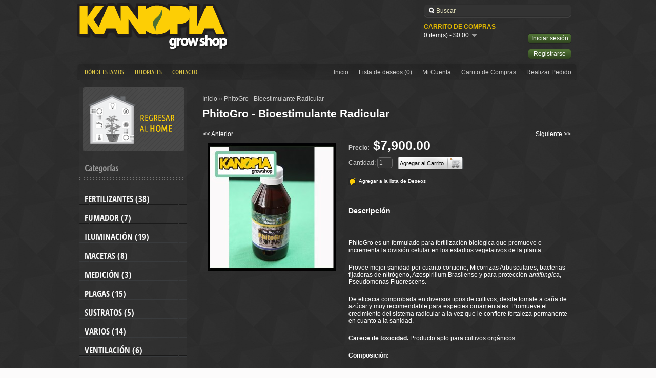

--- FILE ---
content_type: text/html; charset=utf-8
request_url: http://www.kanopia.com.ar/PhitoGro
body_size: 6049
content:
<?xml version="1.0" encoding="UTF-8"?>
<!DOCTYPE html PUBLIC "-//W3C//DTD XHTML 1.0 Strict//EN" "http://www.w3.org/TR/xhtml1/DTD/xhtml1-strict.dtd">
<html xmlns="http://www.w3.org/1999/xhtml" dir="ltr" lang="es" xml:lang="es">
<head>
<meta http-equiv="Content-Type" content="text/html; charset=utf-8" />
<link rel="shortcut icon" href="favicon.ico" >
<title>PhitoGro -  Bioestimulante Radicular </title>
<base href="http://www.kanopia.com.ar/" />


<link href="http://www.kanopia.com.ar/PhitoGro" rel="canonical" />
<link rel="stylesheet" type="text/css" href="catalog/view/theme/kanopia/stylesheet/stylesheet.css" />

<script type="text/javascript" src="catalog/view/javascript/jquery/jquery-1.7.1.min.js"></script>
<script type="text/javascript" src="catalog/view/javascript/jquery/ui/jquery-ui-1.8.16.custom.min.js"></script>
<link rel="stylesheet" type="text/css" href="catalog/view/javascript/jquery/ui/themes/ui-lightness/jquery-ui-1.8.16.custom.css" />
<script type="text/javascript" src="catalog/view/javascript/jquery/ui/external/jquery.c_o_okie.js"></script>
<script type="text/javascript" src="catalog/view/javascript/jquery/colorbox/jquery.colorbox.js"></script>
<link rel="stylesheet" type="text/css" href="catalog/view/javascript/jquery/colorbox/colorbox.css" media="screen" />
<script type="text/javascript" src="catalog/view/javascript/jquery/tabs.js"></script>
<script type="text/javascript" src="catalog/view/javascript/common.js"></script>
<!--[if IE 7]>
<link rel="stylesheet" type="text/css" href="catalog/view/theme/green_electronic/stylesheet/ie7.css" />
<![endif]-->
<!--[if lt IE 7]>
<link rel="stylesheet" type="text/css" href="catalog/view/theme/green_electronic/stylesheet/ie6.css" />
<script type="text/javascript" src="catalog/view/javascript/DD_belatedPNG_0.0.8a-min.js"></script>
<script type="text/javascript">
DD_belatedPNG.fix('#logo img');
</script>
<![endif]-->


<!-- pixelmatrix uniform, para unificar los selects, radiobuttons, etc -->
<link rel="stylesheet" type="text/css" href="catalog/view/pixelmatrix-uniform/css/uniform.default.css"/>
<link rel="stylesheet" type="text/css" href="catalog/view/pixelmatrix-uniform/css/uniform.agent.css"/>
<script src="catalog/view/pixelmatrix-uniform/jquery.uniform.min.js" type="text/javascript"></script>
<script type="text/javascript">
$(function(){
	$("select, input[type=checkbox], input[type=radio], input[type=file]").uniform();
});
</script>
<!-- Google Tag Manager -->
<script>(function(w,d,s,l,i){w[l]=w[l]||[];w[l].push({'gtm.start':
new Date().getTime(),event:'gtm.js'});var f=d.getElementsByTagName(s)[0],
j=d.createElement(s),dl=l!='dataLayer'?'&l='+l:'';j.async=true;j.src=
'https://www.googletagmanager.com/gtm.js?id='+i+dl;f.parentNode.insertBefore(j,f);
})(window,document,'script','dataLayer','GTM-M66MFDC');</script>
<!-- End Google Tag Manager -->
</head>
<body>
<!-- Google Tag Manager (noscript) -->
<noscript><iframe src="https://www.googletagmanager.com/ns.html?id=GTM-M66MFDC"
height="0" width="0" style="display:none;visibility:hidden"></iframe></noscript>
<!-- End Google Tag Manager (noscript) -->

<div id="header">
    <div id="logo"><a href="http://www.kanopia.com.ar/index.php?route=common/home"><img src="http://www.kanopia.com.ar/image/data/global/kanopia_logo.png" title="Kanopia Grow Shop" alt="Kanopia Grow Shop" /></a></div>
        <div id="cart">
  <div class="heading">
    <h4>Carrito de Compras</h4>
    <a><span id="cart-total">0 item(s) - $0.00</span></a></div>
  <div class="content">
        <div class="empty">Tu carrito de compras esta vacío!</div>
      </div>
</div>  <div id="search">
    <div class="button-search"></div>
        <input type="text" name="filter_name" value="Buscar" onclick="this.value = '';"  />
      </div>
  <div id="welcome">
        	<a href="index.php?route=account/login">Iniciar sesi&oacute;n</a> <a href="index.php?route=account/register">Registrarse</a>
      </div>
</div>
<div id="menu">
	<div class="menu" id="navBar1">
		<ul>
			<!--<li><a href="quienes-somos">Quienes somos</a></li>-->
			<li><a href="ubicacion">D&oacute;nde estamos</a></li>
			<li><a href="tutoriales">Tutoriales</a></li>
			<!--<li><a href="preguntas-frecuentes">FAQS</a></li>-->
			<li><a href="index.php?route=information/contact">Contacto</a></li>
		</ul>
	</div>
	<div class="menu" id="navBar2">
		<ul>
			<li><a href="http://www.kanopia.com.ar/index.php?route=common/home">Inicio</a></li>
			<li><a href="http://www.kanopia.com.ar/index.php?route=account/wishlist" id="wishlist-total">Lista de deseos (0)</a></li>
			<li><a href="http://www.kanopia.com.ar/index.php?route=account/account">Mi Cuenta</a></li>
			<li><a href="http://www.kanopia.com.ar/index.php?route=checkout/cart">Carrito de Compras</a></li>
			<li><a href="http://www.kanopia.com.ar/index.php?route=checkout/checkout">Realizar Pedido</a></li>
		</ul>
	</div>
</div>
<div id="container">
<div id="notification"></div>
<div id="mainsite"><div id="column-left">
    <div class="box">
  <div class="box-heading">
	  <p style="text-align:center;"><a href="index.php"><img src="./catalog/view/theme/kanopia/image/regresar_home.png" align="Regresar al Home" /></a></p>
	  <div class="lineas-punteadas"><h3>Categorías</h3></div>	  
  </div>
  
  <div class="box-content">
    <div class="box-category">
      <ul>
                <li>
                    <a href="http://www.kanopia.com.ar/fertilizantes">Fertilizantes (38)</a>
                              <ul>
                        <li>
                            <a href="http://www.kanopia.com.ar/fertilizantes/fertilizantes-ciclo-completo">Ciclo completo (17)</a>
                          </li>
                        <li>
                            <a href="http://www.kanopia.com.ar/fertilizantes/fertilizantes-floracion">Floración (18)</a>
                          </li>
                        <li>
                            <a href="http://www.kanopia.com.ar/fertilizantes/fertilizantes-germinacion-clonacion">Germinación y Clonación (5)</a>
                          </li>
                        <li>
                            <a href="http://www.kanopia.com.ar/fertilizantes/fertilizantes-vegetativo">Vegetativo (18)</a>
                          </li>
                      </ul>
                  </li>
                <li>
                    <a href="http://www.kanopia.com.ar/index.php?route=product/category&amp;path=20">Fumador (7)</a>
                              <ul>
                        <li>
                            <a href="http://www.kanopia.com.ar/index.php?route=product/category&amp;path=20_21">Papeles (5)</a>
                          </li>
                      </ul>
                  </li>
                <li>
                    <a href="http://www.kanopia.com.ar/iluminacion">Iluminación (19)</a>
                              <ul>
                        <li>
                            <a href="http://www.kanopia.com.ar/iluminacion/iluminacion-accesorios">Accesorios (6)</a>
                          </li>
                        <li>
                            <a href="http://www.kanopia.com.ar/iluminacion/iluminacion-balastos">Balastos (3)</a>
                          </li>
                        <li>
                            <a href="http://www.kanopia.com.ar/iluminacion/iluminación-kits">Kit Completo (6)</a>
                          </li>
                        <li>
                            <a href="http://www.kanopia.com.ar/iluminacion/iluminacion-lamparas">Lámparas (6)</a>
                          </li>
                      </ul>
                  </li>
                <li>
                    <a href="http://www.kanopia.com.ar/macetas">Macetas (8)</a>
                            </li>
                <li>
                    <a href="http://www.kanopia.com.ar/medicion">Medición (3)</a>
                              <ul>
                        <li>
                            <a href="http://www.kanopia.com.ar/medicion/medicion-lupas">Lupas y Microscopios (2)</a>
                          </li>
                        <li>
                            <a href="http://www.kanopia.com.ar/medicion/Medición-physales">pH y Sales en agua (0)</a>
                          </li>
                        <li>
                            <a href="http://www.kanopia.com.ar/medicion/Medición-temperaturayhumedad">Temperatura y Humedad (1)</a>
                          </li>
                      </ul>
                  </li>
                <li>
                    <a href="http://www.kanopia.com.ar/plagas">Plagas (15)</a>
                            </li>
                <li>
                    <a href="http://www.kanopia.com.ar/sustratos">Sustratos (5)</a>
                            </li>
                <li>
                    <a href="http://www.kanopia.com.ar/varios">Varios (14)</a>
                            </li>
                <li>
                    <a href="http://www.kanopia.com.ar/ventilacion">Ventilación (6)</a>
                            </li>
              </ul>
    </div>
	
	<div class="lineas-punteadas">
		<h3>Segu&iacute;nos!</h3>
	</div>
	<div class="lineas-punteadas">
		<h3><a href="http://www.facebook.com/KANOPIAGROW" target="_blank"><img src="./catalog/view/theme/kanopia/image/icono_facebook.png" alt="&Iacute;cono Facebook" width=""  align="absmiddle" /> Facebook</a></h3>
	</div>
	
  </div>
</div>
  </div>
 

<div id="content">  <div class="breadcrumb">
        <a href="http://www.kanopia.com.ar/index.php?route=common/home">Inicio</a>
         &raquo; <a href="http://www.kanopia.com.ar/PhitoGro">PhitoGro -  Bioestimulante Radicular </a>
      </div>
  <h1>PhitoGro -  Bioestimulante Radicular </h1>

	<div>
	  <table style="width: 100%; border-collapse: collapse;">
		<tr>
	  		  <td align=left><a href="http://www.kanopia.com.ar/Phito-Fe" ><span>&lt;&lt; Anterior</span></a></td>
      	  		<td align=right><a href="http://www.kanopia.com.ar/Phito-S3" ><span>Siguiente &gt;&gt;</span></a></td>
      		</tr>
	  </table>
	</div>
            
  <div class="product-info">
        <div class="left">
            <div class="image"><a href="http://www.kanopia.com.ar/image/cache/data/FERTILIZANTES/CICLO_COMPLETO/PHITOGRO-500x500.jpg" title="PhitoGro -  Bioestimulante Radicular " class="colorbox" rel="colorbox"><img src="http://www.kanopia.com.ar/image/cache/data/FERTILIZANTES/CICLO_COMPLETO/PHITOGRO-250x250.jpg" title="PhitoGro -  Bioestimulante Radicular " alt="PhitoGro -  Bioestimulante Radicular " id="image" /></a></div>
                </div>
        <div class="ex-right">
      <div class="description">
      
            <div class="price"><span>Precio:</span> 
                $7,900.00                <br />
                              </div>
                  
			 <div  class="cart">
			
        <div>Cantidad:          <input type="text" name="quantity" size="2" value="1" />
          <input type="hidden" name="product_id" size="2" value="14" />
          &nbsp;
          <input type="button" value="Agregar al Carrito" id="button-cart" class="button" />
        </div>
        
        <div class="wishlist"><a onclick="addToWishList('14');">Agregar a la lista de Deseos</a></div>
              </div>
          </div>
  </div>
  <div id="tabs" class="htabs"><a href="#tab-description">Descripción</a>
          </div>
  <div id="tab-description" class="tab-content"><p>
	&nbsp;</p>
<p>
	PhitoGro es un formulado para fertilización biológica que promueve e incrementa la división celular en los estadios vegetativos de la planta.</p>
<p>
	Provee mejor sanidad por cuanto contiene, Micorrizas Arbusculares, bacterias fijadoras de nitrógeno, Azospirillum Brasilense y para protección <em>antifúngic</em>a, Pseudomonas Fluorescens.</p>
<p>
	De eficacia comprobada en diversos tipos de cultivos, desde tomate a caña de azúcar y muy recomendable para especies ornamentales. Promueve el crecimiento del sistema radicular a la vez que le confiere fortaleza permanente en cuanto a la sanidad.</p>
<p>
	<strong>Carece de toxicidad.</strong> Producto apto para cultivos orgánicos.</p>
<p>
	<strong>Composición:&nbsp;</strong></p>
<p>
	Materia Orgánica 24%</p>
<p>
	Ácidos <em>húmicos y fúlvicos</em></p>
<p>
	Micorrizas Arbusculares</p>
<p>
	Azospirillum Brasilense</p>
<p>
	Pseudomonas Fluorescens</p>
<p>
	N P K (2 : 14 : 14) y micronutrientes</p>
<p>
	&nbsp;</p>
<p>
	<strong>Aplicaciones:</strong>&nbsp; Semanales</p>
<p>
	<strong>Dosificación: </strong>5 a 10 cc por litro agua</p>
<p>
	<strong>Forma de Uso:</strong> Riego</p>
<p>
	<strong>Presentación:</strong>&nbsp; Envase de 250 cc</p>
</div>
      
    
  
    <h4 class="tit-rel">Productos relacionados (7)</h4>
  <div id="tab-related" class="tab-content">
    <div class="box-product">
            <div>
                <div class="image"><a href="http://www.kanopia.com.ar/Fertilizante-pescado"><img src="http://www.kanopia.com.ar/image/cache/data/FERTILIZANTES/CICLO_COMPLETO/HARINA_DE_PESCADO-80x80.jpg" alt="FERTILIZANTE CONCETRADO DE PESCADO" /></a></div>
                <div class="name"><a href="http://www.kanopia.com.ar/Fertilizante-pescado">FERTILIZANTE CONCETRADO DE PESCADO</a></div>
                <div class="price">
                    $9,000.00                  </div>
                        
			<a style="display:none" onclick="addToCart('10');" class="button">Agregar al Carrito</a>
			</div>
            <div>
                <div class="image"><a href="http://www.kanopia.com.ar/PhitoFos"><img src="http://www.kanopia.com.ar/image/cache/data/FERTILIZANTES/FLORACION/PHITO_FOS-80x80.jpg" alt="PhitoFos" /></a></div>
                <div class="name"><a href="http://www.kanopia.com.ar/PhitoFos">PhitoFos</a></div>
                <div class="price">
                    $4,000.00                  </div>
                        
			<a style="display:none" onclick="addToCart('25');" class="button">Agregar al Carrito</a>
			</div>
            <div>
                <div class="image"><a href="http://www.kanopia.com.ar/index.php?route=product/product&amp;product_id=37"><img src="http://www.kanopia.com.ar/image/cache/data/FERTILIZANTES/GERMINACION_CLONACION/HORMONA_FERTIFOX-80x80.jpg" alt="Hormona Liquida Fertifox" /></a></div>
                <div class="name"><a href="http://www.kanopia.com.ar/index.php?route=product/product&amp;product_id=37">Hormona Liquida Fertifox</a></div>
                <div class="price">
                    $8,000.00                  </div>
                        
			<a  onclick="addToCart('37');" class="button">Agregar al Carrito</a>
			</div>
            <div>
                <div class="image"><a href="http://www.kanopia.com.ar/index.php?route=product/product&amp;product_id=144"><img src="http://www.kanopia.com.ar/image/cache/data/glomu-80x80.jpg" alt="GlomuPhit micorrizas vesiculo arbusculares" /></a></div>
                <div class="name"><a href="http://www.kanopia.com.ar/index.php?route=product/product&amp;product_id=144">GlomuPhit micorrizas vesiculo arbusculares</a></div>
                <div class="price">
                    $8,000.00                  </div>
                        
			<a  onclick="addToCart('144');" class="button">Agregar al Carrito</a>
			</div>
            <div>
                <div class="image"><a href="http://www.kanopia.com.ar/index.php?route=product/product&amp;product_id=146"><img src="http://www.kanopia.com.ar/image/cache/data/tricho1-80x80.jpg" alt="TRICHOPHIT Bioprotector Antifungico" /></a></div>
                <div class="name"><a href="http://www.kanopia.com.ar/index.php?route=product/product&amp;product_id=146">TRICHOPHIT Bioprotector Antifungico</a></div>
                <div class="price">
                    $8,000.00                  </div>
                        
			<a style="display:none" onclick="addToCart('146');" class="button">Agregar al Carrito</a>
			</div>
            <div>
                <div class="image"><a href="http://www.kanopia.com.ar/index.php?route=product/product&amp;product_id=147"><img src="http://www.kanopia.com.ar/image/cache/data/tricho-80x80.jpg" alt="MIXOPHIT Formador de micorrizas y protector antifúngico" /></a></div>
                <div class="name"><a href="http://www.kanopia.com.ar/index.php?route=product/product&amp;product_id=147">MIXOPHIT Formador de micorrizas y protector antifúngico</a></div>
                <div class="price">
                    $8,000.00                  </div>
                        
			<a style="display:none" onclick="addToCart('147');" class="button">Agregar al Carrito</a>
			</div>
            <div>
                <div class="image"><a href="http://www.kanopia.com.ar/index.php?route=product/product&amp;product_id=186"><img src="http://www.kanopia.com.ar/image/cache/data/IMG_7804-80x80.JPG" alt="Sustrato Growers LIGHT SOIL 20lts" /></a></div>
                <div class="name"><a href="http://www.kanopia.com.ar/index.php?route=product/product&amp;product_id=186">Sustrato Growers LIGHT SOIL 20lts</a></div>
                <div class="price">
                    $13,000.00                  </div>
                        
			<a  onclick="addToCart('186');" class="button">Agregar al Carrito</a>
			</div>
          </div>
  </div>
    </div>
<script type="text/javascript"><!--
$('.colorbox').colorbox({
	overlayClose: true,
	opacity: 0.5
});
//--></script> 
<script type="text/javascript"><!--
$('#button-cart').bind('click', function() {
	$.ajax({
		url: 'index.php?route=checkout/cart/add',
		type: 'post',
		data: $('.product-info input[type=\'text\'], .product-info input[type=\'hidden\'], .product-info input[type=\'radio\']:checked, .product-info input[type=\'checkbox\']:checked, .product-info select, .product-info textarea'),
		dataType: 'json',
		success: function(json) {
			$('.success, .warning, .attention, information, .error').remove();
			
			if (json['error']) {
				if (json['error']['option']) {
					for (i in json['error']['option']) {
						$('#option-' + i).after('<span class="error">' + json['error']['option'][i] + '</span>');
					}
				}
			} 
			
			if (json['success']) {
				$('#notification').html('<div class="success" style="display: none;">' + json['success'] + '<img src="catalog/view/theme/default/image/close.png" alt="" class="close" /></div>');
					
				$('.success').fadeIn('slow');
					
				$('#cart-total').html(json['total']);
				
				$('html, body').animate({ scrollTop: 0 }, 'slow'); 
			}	
		}
	});
});
//--></script>
<script type="text/javascript"><!--
$('#review .pagination a').live('click', function() {
	$('#review').fadeOut('slow');
		
	$('#review').load(this.href);
	
	$('#review').fadeIn('slow');
	
	return false;
});			

$('#review').load('index.php?route=product/product/review&product_id=14');

$('#button-review').bind('click', function() {
	$.ajax({
		url: 'index.php?route=product/product/write&product_id=14',
		type: 'post',
		dataType: 'json',
		data: 'name=' + encodeURIComponent($('input[name=\'name\']').val()) + '&text=' + encodeURIComponent($('textarea[name=\'text\']').val()) + '&rating=' + encodeURIComponent($('input[name=\'rating\']:checked').val() ? $('input[name=\'rating\']:checked').val() : '') + '&captcha=' + encodeURIComponent($('input[name=\'captcha\']').val()),
		beforeSend: function() {
			$('.success, .warning').remove();
			$('#button-review').attr('disabled', true);
			$('#review-title').after('<div class="attention"><img src="catalog/view/theme/default/image/loading.gif" alt="" /> Por favor espera!</div>');
		},
		complete: function() {
			$('#button-review').attr('disabled', false);
			$('.attention').remove();
		},
		success: function(data) {
			if (data['error']) {
				$('#review-title').after('<div class="warning">' + data['error'] + '</div>');
			}
			
			if (data['success']) {
				$('#review-title').after('<div class="success">' + data['success'] + '</div>');
								
				$('input[name=\'name\']').val('');
				$('textarea[name=\'text\']').val('');
				$('input[name=\'rating\']:checked').attr('checked', '');
				$('input[name=\'captcha\']').val('');
			}
		}
	});
});
//--></script> 
<script type="text/javascript"><!--
//$('#tabs a').tabs();
//--></script> 
<script type="text/javascript" src="catalog/view/javascript/jquery/ui/jquery-ui-timepicker-addon.js"></script> 
<script type="text/javascript"><!--
if ($.browser.msie && $.browser.version == 6) {
	$('.date, .datetime, .time').bgIframe();
}

$('.date').datepicker({dateFormat: 'dd-mm-yy'});
$('.datetime').datetimepicker({
	dateFormat: 'dd-mm-yy',
	timeFormat: 'h:m'
});
$('.time').timepicker({timeFormat: 'h:m'});
//--></script> 
</div></div>
<div id="footer">
	<div class="footer">
	
	  <div class="column">
		<h3><span>D&oacute;nde estamos</span></h3>
		<p>SUCURSAL LANUS: Av. H. YRIGOYEN 5191.<br />
SUCURSAL LOMAS: Av. H. YRIGOYEN 9710.<br />
		Email: <a href="mailto:ventas@kanopia.com.ar">ventas@kanopia.com.ar</a>.<br />
		Cel.: (011) 15-2286-7668.</p>
		
		</div>
	  <div class="column">
		<h3><span>Información</span></h3>
		<ul>
		  		  <li><a href="http://www.kanopia.com.ar/index.php?route=information/information&amp;information_id=4">Nosotros</a></li>
		  		  <li><a href="http://www.kanopia.com.ar/index.php?route=information/information&amp;information_id=11">Enlaces</a></li>
		  		  <li><a href="http://www.kanopia.com.ar/index.php?route=information/information&amp;information_id=6">Entregas</a></li>
		  		  <li><a href="http://www.kanopia.com.ar/terminos-y-condiciones">Términos y Condiciones</a></li>
		  		</ul>
	  </div>
	  <div class="column">
		<h3><span>Mi cuenta</span></h3>
		<ul>
		  <li><a href="http://www.kanopia.com.ar/index.php?route=account/account">Mi cuenta</a></li>
		  <li><a href="http://www.kanopia.com.ar/index.php?route=account/order">Historial de pedidos</a></li>
		  <li><a href="http://www.kanopia.com.ar/index.php?route=account/wishlist">Lista de deseos</a></li>
		</ul>
	  </div>
	  
	  <div class="clearfix"></div>
	</div>
</div>

<!-- Whatsapp Script -->
<script type="text/javascript" src="https://somos.digital/floating-whatsapp/floating-whatsapp.min.js"></script>
<script type="text/javascript">
	$(function () {
		$('body').append('<div id="whatsapp-button"></div>')
		$('#whatsapp-button').floatingWhatsApp({
			phone: '+5491122867668', // cambiar nro de telefono
			headerTitle: 'Envianos un WhatsApp', // titulo del popup
			popupMessage: 'Hola, ¿cómo te podemos ayudar?', // mensaje del popup
			message: 'Quería información sobre Kanopia.', //mensaje que se envía por defecto
			position: 'top-right', // puede ser top-right, top-left, center-right, center-left, bottom-right, bottom-left
			zIndex: '1000',
//          backgroundColor: '#25D366', // color de fondo del botón
			backgroundColor: 'transparent', // color de fondo del botón
			headerColor: '#128C7E',
			size: '240px',
			buttonImage: '<img src="https://somos.digital/floating-whatsapp/whatsapp-240.png" >' , // se puede reemplazar el botón con un png online. Por defecto es una imagen vectorial con el icono de Whatsapp                
			//size: '50px', // tamaño del botón			
			
			GTM_click: {
				event: 'whatsappclick',
				category: 'Whatsapp',
				action: 'click',
				label: ''
			},
			GTM_send: {
				event: 'whatsapp',
				category: 'Whatsapp',
				action: 'send',
				label: ''
			}
		});
	});
</script>
<style>.floating-wpp .floating-wpp-button{box-shadow: none !important;  }</style>
<!-- End Whatsapp Script -->

</body>
</html>

--- FILE ---
content_type: text/css
request_url: http://www.kanopia.com.ar/catalog/view/theme/kanopia/stylesheet/stylesheet.css
body_size: 6460
content:
@import url(webfontkit/stylesheet.css);


html {
	overflow: -moz-scrollbars-vertical;
	margin: 0;
	padding: 0;
}
body {
	background: #fcfbfb url('../image/fondo_sitio.jpg') repeat;
	color: #fff;
	font-family: Arial, Helvetica, sans-serif;
	margin: 0px;
	padding: 0px;
}
body, td, th, input, textarea, select, a {
	font-size: 12px;
}
h1, .welcome {
	color: #fff;
	font: Arial;
	margin-top: 0px;
	margin-bottom: 20px;
	font-size: 21px;
	font-weight: bold;
	text-shadow: 0 0 1px rgba(0, 0, 0, .01);
}
h2 {
	color: #fff;
	font-size: 16px;
	margin-top: 0px;
	margin-bottom: 5px;
}
p {
	margin-top: 0px;
	margin-bottom: 20px;
}
a, a:visited, a b {
	color: #fff;
	text-decoration: none;
	cursor: pointer;
}
a:hover {
	text-decoration: underline;
}
a img {
	border: none;
}
form {
	padding: 0;
	margin: 0;
	display: inline;
}
input[type='text'], input[type='password'], textarea {
	background: none repeat scroll 0 0 #333333;
    border: 1px solid #666666;
    -moz-border-radius: 5px 5px 5px 5px;
    -webkit-border-radius: 5px 5px 5px 5px;
    border-radius: 5px 5px 5px 5px;
    color: #CCCCCC;
    padding: 3px;
}
select {
	background: none repeat scroll 0 0 #333333;
    border: 1px solid #666666;
    -moz-border-radius: 5px 5px 5px 5px;
    -webkit-border-radius: 5px 5px 5px 5px;
    border-radius: 5px 5px 5px 5px;
    color: #CCCCCC;
    padding: 3px;
}
label {
	cursor: pointer;
}
/* layout */
#container {
	width: 980px;
	margin:15px auto 0 auto;
	text-align: left;
}
#column-left {
	float: left;
	width: 240px;
	margin:0 0 0 5px;
}
#column-right {
	float: right;
	width: 180px;
	margin:0 10px 0 0;
}
#content {
	min-height: 400px;
	padding:15px;
	margin-bottom: 25px;
	background:none;	
}
#mainsite{
	margin:0;
	padding:0;
}
#column-left + #column-right + #content, #column-left + #content {
	margin-left: 230px;
}
#column-right + #content {
	margin-right: 195px;
}
/* header */
#header {
	margin:0 auto 0 auto;
	padding:0;
	width:980px;
	height: 110px;
	margin-bottom: 7px;
	padding-bottom: 4px;
	position: relative;
	z-index: 99;
}
#header #logo {
	position: absolute;
	margin:0;
	top: 5px;
	left:0px;
	
}
#language {
	position: absolute;
	top: 15px;
	left: 350px;
	width: 75px;
	color: #333;
	line-height: 17px;
}
#language img {
	cursor: pointer;
}
#currency {
	width: 75px;
	position: absolute;
	top: 15px;
	left: 450px;
	color: #333;
	line-height: 17px;
}
#currency a {
	display: inline-block;
	padding: 2px 4px;
	border: 1px solid #333;
	color: #333;
	text-decoration: none;
	margin-right: 2px;
	margin-bottom: 2px;
}
#currency a b {
	color: #666;
	text-decoration: none;
}
#header #cart {
	position: absolute;
	margin:0;
	top:30px;
	left:663px;
	z-index: 9;
}
#header #cart .heading {
	margin-top: 15px;
	padding-left: 14px;
	padding-right: 14px;
	background:none;
	position: relative;
	z-index: 1;
}
#header #cart .heading h4 {
	font-size: 12px;
	font-family:"Trebuchet MS", Arial, Helvetica, sans-serif;
	font-weight: bold;
	text-transform:uppercase;
	color:#E0B701;
	margin-top: 0px;
	margin-bottom: 3px;
}
#header #cart a{
	color:#000;
	text-decoration: none;
}
#header #cart .heading a {
	color:#fff;
	font-family:"Trebuchet MS", Arial, Helvetica, sans-serif;
}
#header #cart .heading a span {
	background:url('../image/arrow-down.png') 100% 50% no-repeat;
	padding-right: 15px;
}
#header #cart .content {
	clear: both;
	display: none;
	position:relative;
	margin:0;
	top: 0px;
	padding: 8px;
	min-height: 150px;
	border: 1px solid #333;
	-webkit-border-radius: 7px 7px 7px 7px;
	-moz-border-radius: 7px 7px 7px 7px;
	-khtml-border-radius: 7px 7px 7px 7px;
	border-radius: 7px 7px 7px 7px;
	-webkit-box-shadow: 0px 2px 2px #554400;
	-moz-box-shadow: 0px 2px 2px #554400;
	box-shadow: 0px 2px 2px #554400;
	background: #FFF;
	z-index:25;
	color:#000;
}

#header #cart.active .heading {
	margin-top: 5px;
	padding-top: 10px;
	padding-bottom: 6px;
	border: 0px solid #333;
	-webkit-border-radius: 7px 7px 7px 7px;
	-moz-border-radius: 7px 7px 7px 7px;
	-khtml-border-radius: 7px 7px 7px 7px;
	border-radius: 7px 7px 7px 7px;
}
#header #cart.active .content {
	display: block;
}
#header #cart .cart {
	border-collapse: collapse;
	width: 100%;
	margin-bottom: 5px;
}
#header #cart .cart td {
	color: #000;
	vertical-align: top;
	padding: 10px 5px;
	border-bottom: 1px solid #EEEEEE;
}
#header #cart .cart .image {
	width: 1px;
}
#header #cart .cart .image img {
	border: 1px solid #EEEEEE;
	text-align: left;
}
#header #cart .cart .name small {
	color: #666;
}
#header #cart .cart .quantity {
	text-align: right;
}
#header #cart .cart td.total {
	text-align: right;
}
#header #cart .cart .remove {
	text-align: right;
}
#header #cart .cart .remove img {
	cursor: pointer;
}
#header #cart table.total {
	border-collapse: collapse;
	padding: 5px;
	float: right;
	clear: left;
	margin-bottom: 5px;
}
#header #cart table.total td {
	color: #000;
}
#header #cart .content .checkout {
	text-align: right;
	clear: both;
}
#header #cart .empty {
	padding-top: 50px;
	text-align: center;
}
#header #search {
	position: absolute;
	top: 8px;
	right: 5px;
	width: 298px;
	z-index: 15;
}
#header .button-search {
	position: absolute;
	left: 0px;
	background: url('../image/button-search.png') center center no-repeat;
	width: 28px;
	height: 24px;
	border-right: 1px solid #00e4ffCCC;
	cursor: pointer;
}
#header #search input {
	background: #333;
	padding: 1px 1px 1px 23px;
	width: 262px;
	height: 21px;
	border: 1px solid #2c2c2c;
	border-color:#2c2c2c;
	-webkit-border-radius: 7px 7px 7px 7px;
	-moz-border-radius: 7px 7px 7px 7px;
	-khtml-border-radius: 7px 7px 7px 7px;
	border-radius: 7px 7px 7px 7px;
	-webkit-box-shadow: 0px 2px 0px #404040;
	-moz-box-shadow: 0px 2px 0px #404040;
	box-shadow: 0px 2px 0px #404040;
	z-index:1;
	color:#E6E3BB;
}
#header #welcome {
	position: absolute;
	margin:0;
	top: 65px;
	right: 0px;
	z-index: 5;
	margin-right:15px;
	text-align: right;
	color: #333;
}
#welcome a{
	color:#fff;
	font-size:12px;
	font-family:"Trebuchet MS", Arial, Helvetica, sans-serif;
	padding:3px 0;
	text-align:center;
	text-decoration:none;
	display:block;
	width:85px;
	height:21px;
	margin-bottom:3px;
	background:transparent url(../image/boton_sesion.png) no-repeat; 	
}


/* menu */
#menu {
	border-bottom:none;
	height: 35px;
	width:980px;
	margin:0 auto;
	padding:0;
	background:transparent url(../image/fondo_navBar.png) no-repeat;
	
}
.menu{
	margin:0 auto 0 auto;
	padding:0;				
}
.menu ul {
	list-style: none;
	margin: 0;
	padding: 0;
}
.menu > ul > li {
	position: relative;
	float: left;
	z-index: 20;	
}
.menu > ul > li:hover {
}
.menu > ul > li > a {
	margin:0;
	font-size: 12px;
	color: #ccc;
	text-decoration: none;
	font-weight:normal;
	display: block;
	padding: 13px 10px ;
	z-index: 6;
	position: relative;
}
.menu > ul > li > a:hover{
	background:none;
	border:none;
	-webkit-border-radius: 7px 7px 7px 7px;
	-moz-border-radius: 7px 7px 7px 7px;
	-khtml-border-radius: 7px 7px 7px 7px;
	border-radius: 7px 7px 7px 7px;				
}
#navBar1 ul > li > a{
	font-family:ubuntu_condensedregular;
	color:#E0C946;
	text-transform:uppercase;
}
#navBar1 ul > li > a:hover{
	color:#fff;
}
#navBar2 ul > li > a:hover{
	color:#E0C946;
}
#navBar1{
	margin-left:5px;
}
#navBar2{
	font-family:"Trebuchet MS", Arial, Helvetica, sans-serif;
	float:right;
	margin-right:5px;
}
.breadcrumb {
	color: #999;
	margin-bottom: 10px;
}
.breadcrumb a{
	color:#ccc;
}
.success, .warning, .attention, .information {
	padding: 10px 10px 10px 33px;
	margin-bottom: 15px;
	color: #555555;
}
.success {
	background: #EAF7D9 url('../image/success.png') 10px center no-repeat;
	border: 1px solid #BBDF8D;
}
.success a{
	color:#000;
}
.warning {
	background: #FFD1D1 url('../image/warning.png') 10px center no-repeat;
	border: 1px solid #F8ACAC;
}
.attention {
	background: #FFF5CC url('../image/attention.png') 10px center no-repeat;
	border: 1px solid #F2DD8C;
}
.success .close, .warning .close, .attention .close, .information .close {
	float: right;
	padding-top: 4px;
	padding-right: 4px;
	cursor: pointer;
}
.required {
	color: #FF0000;
	font-weight: bold;
}
.error {
	display: block;
	color: #FF0000;
}
.help {
	color: #554400;
	font-size: 10px;
	font-weight: normal;
	font-family: Verdana, Geneva, sans-serif;
	display: block;
}
table.form {
	width: 100%;
	border-collapse: collapse;
	margin-bottom: 20px;
}
table.form tr td:first-child {
	width: 150px;
}
table.form > * > * > td {
	color: #fff;
}
table.form td {
	padding: 4px;
}
table.form td input[type="text"],
table.form td select
{
	width:300px;
}
input.large-field, select.large-field {
	width: 300px;
}
table.list {
	border-collapse: collapse;
	width: 100%;
	border-top: 1px solid #554400;
	border-left: 1px solid #554400;
	margin-bottom: 20px;
}
table.list td {
	border-right: 1px solid #554400;
	border-bottom: 1px solid #554400;
}
table.list thead td {
	background-color: #EFEFEF;
	padding: 0px 5px;
}
table.list thead td a, .list thead td {
	text-decoration: none;
	color: #222222;
	font-weight: bold;
}
table.list tbody td a {
	text-decoration: underline;
}
table.list tbody td {
	vertical-align: top;
	padding: 0px 5px;
}
table.list .left {
	text-align: left;
	padding: 7px;
}
table.list .right {
	text-align: right;
	padding: 7px;
}
table.list .center {
	text-align: center;
	padding: 7px;
}
.pagination {
	padding-top: 8px;
	display: inline-block;
	width: 100%;
	margin-bottom: 10px;
}
.pagination .links {
	float: left;
}
.pagination .links a {
	display: inline-block;
	border: 1px solid #EEEEEE;
	padding: 4px 10px;
	text-decoration: none;
	color: #A3A3A3;
}
.pagination .links b {
	display: inline-block;
	border: 1px solid #269BC6;
	padding: 4px 10px;
	font-weight: normal;
	text-decoration: none;
	color: #269BC6;
	background: #FFFFFF;
}
.pagination .results {
	float: right;
	padding-top: 3px;
}
/* button */
.cart .button{
	background:transparent url(../image/btn_agregar_carrito.jpg) no-repeat;
	width:131px;
	height:25px;
	margin:7px 0 7px 0;
	border:none;
	font-size:11px;
	text-align:left;
	padding-left:5px
					
}
.cart .button:hover{
	color:#999;
	cursor:pointer;
}
a.button span {
	color: #fff;
	margin:4px 0 ;

	line-height: 11px;
	font-weight: normal;
	display: inline-block;
}
a.button:hover span {
	color: #333;
	background: url('../image/button-right-active.png') top right no-repeat;
}
.buttons {
	/*overflow: auto;*/
	padding: 6px;
	margin-bottom: 20px;
}
.buttons .left {
	float: left;
	text-align: left;
}
.buttons .right {
	float: right;
	text-align: right;
}
.buttons .center {
	text-align: center;
	margin-left: auto;
	margin-right: auto;
}
.htabs {
	height: 30px;		
	line-height: 16px;	
}
.htabs a {
	font-family: Arial, Helvetica, sans-serif;
	font-size: 14px;
	font-weight: bold;
	text-align: left;
	text-decoration: none;
	color: #fff;
}
.htabs a.selected {
	padding-bottom: 7px;
	background: #FFFFFF;
}
.tab-content {
	margin-bottom: 20px;
	z-index: 2;
	overflow: auto;
}
/* box */
.box {
	margin:0 auto 20px auto;
}
#column-left .box{
	background:#000;
	background: rgb(56, 56, 56);
	background: rgba(56, 56, 56, 0.3);
	filter:progid:DXImageTransform.Microsoft.gradient(startColorstr=#4c383838, endColorstr=#4c383838);
	margin-right:30px;
}
.box .box-heading {
}

.lineas-punteadas{
	background:transparent url(../image/cuatro_lineas_punteadas_gris.gif) repeat-x left bottom;
	padding: 0px 5px 15px;
}

.lineas-punteadas h3{
	font-family: ubuntu_condensedregular;
	font-size: 17px;
	color: #999;
	padding-left:5px;	
	margin:10px 0 0 0px;
}
.lineas-punteadas h3 a{
	font-family: "Trebuchet MS", Arial, Helvetica, sans-serif;
	font-size: 12px;
	color: #999;
	text-decoration:none;
}
.lineas-punteadas h3 a:hover{
	color:#fff;
}
.box .box-content {
	background:none;
	margin:0 auto 0 auto;
	padding: 10px 0 0 0;
}

.box .box-content ul{
	margin:0;
	margin-bottom:15px;
	padding:0;
	list-style:none;
}

/* box products */
.box-product {
	overflow: auto;
	margin:0 auto 0 auto;
}
.box-product > div {
	width:auto;
	width:160px;
	display: block;
	float:left;
	text-align:left;
	margin:10px auto 10px auto;
	border:solid 1px #666;	
	background-color:#333;
	margin: 10px 5px 10px 0;
    padding: 5px;
}
#column-left + #column-right + #content .box-product > div {
	width: 119px;
}
.box-product .image {
	display: block;
	margin-bottom: 0px;
}
.box-product .image img {
	padding: 3px;
	border: 1px solid #E7E7E7;
}
.box-product .name{
	height:15px;
	overflow:hidden;
}
.box-product .name a {
	color: #fff;
	font-weight: bold;
	text-decoration: none;
	display: block;
	margin-bottom: 4px;
}
.box-product .price {
	display: block;
	font-weight: bold;
	color: #333333;
	margin-bottom: 4px;
}
.box-product .price-old {
	color: #F00;
	text-decoration: line-through;
}
.box-product .price-new {
	font-weight: bold;
}
.box-product .rating {
	display: block;
	margin-bottom: 4px;
}
.box-product a.button{
	padding:0;
}
/* box category */
.box-category {
	margin-bottom:30px;
}
.box-category ul {
	list-style: none;
	margin: 0;
	padding: 0;
}
.box-category > ul > li {
	padding: 15px 8px 2px 10px;
	background:transparent url(../image/separa_categoria.gif) repeat-x center bottom;
}
.box-category > ul > li + li {
	
}
.box-category > ul > li > a {
	font-family:open_sans_condensedbold;
	text-decoration: none;
	color:#f7f7f7;
	font-size:17px;
	text-transform:uppercase;
}
.box-category > ul > li > a:hover{
	color:#999;			
}
.box-category > ul > li:hover {
	padding: 15px 8px 2px 10px;
}
.box-category > ul > li ul {
	display: none;
	margin:10px 0;
}
.box-category > ul > li a.active {
	color: #999;
}
.box-category > ul > li a.active:hover{
	color:#fff;
}
.box-category > ul > li a.active + ul {
	display: block;
}
.box-category > ul > li ul > li {
	padding: 5px 5px 0px 0px;
	background:none;
}
.box-category > ul > li ul > li > a {
	text-decoration: none;
	display: block;
	color:#ccc;
}
.box-category > ul > li ul > li > a.active {
	font-weight: normal;
	color:#85BD4D;
}
.box-category > ul > li ul > li > a:hover{
	color:#fff;
}
/* content */
#content .content {
	padding: 0px;
	overflow: auto;
	margin-bottom: 20px;
}
#content .content .left {
	float: left;
	width: 49%;
}
#content .content .right {
	float: right;
	width: 49%;
}
/* category */
.category-info {
	overflow: auto;
	margin-bottom: 20px;
}
.category-info .image {
	float: left;
	padding: 0px;
	margin-right: 15px;
	border: 1px solid #fff;
}
.category-info .image img{
	display:block;
}
.category-list {
	overflow: auto;
	margin-bottom: 20px;
}
.category-list ul {
	float: left;
	list-style-type:none;
	 margin: 0;
    padding: 0;
}
.category-list .div a {
	text-decoration: underline;
	font-weight: bold;
}
/* manufacturer */
.manufacturer-list {
	border: 1px solid #DBDEE1;
	padding: 5px;
	overflow: auto;
	margin-bottom: 20px;
}
.manufacturer-heading {
	background: #F8F8F8;
	font-size: 15px;
	font-weight: bold;
	padding: 5px 8px;
	margin-bottom: 6px;
}
.manufacturer-content {
	padding: 8px;
}
.manufacturer-list ul {
	float: left;
	width: 25%;
	margin: 0;
	padding: 0;
	list-style: none;
	margin-bottom: 10px;
}
/* product */
.product-filter {
	border-bottom: 1px solid #333;
	padding-bottom: 10px;
	margin-bottom:45px;
	overflow: auto;
}
.product-filter .display {
	margin-right: 15px;
	float: left;
	padding-top: 4px;
	color: #ccc;
}
.product-filter .display a {
	font-weight: bold;
}
.product-filter .sort {
	float: right;
	color: #ccc;
}
.product-filter .limit {
	margin-left: 40px;
	float: right;
	color: #ccc;
}
.product-compare {
	padding-top: 6px;
	margin-bottom: 25px;
	font-weight: bold;
	display:none;
}
.product-compare a {
	text-decoration: none;
	font-weight: bold;
}
.product-list > div {
	overflow: auto;
	padding:4px;
	margin-bottom: 15px;
	border:#282828 1px solid;
	background-color:#282828;
	-webkit-border-radius: 7px 7px 7px 7px;
	-moz-border-radius: 7px 7px 7px 7px;
	-khtml-border-radius: 7px 7px 7px 7px;
	border-radius: 7px 7px 7px 7px;
}
.product-list .right {
	float: right;
	margin-left: 15px;
	width:175px;
}
.product-list > div + div {
		padding-top: 16px;
}
.product-list .image {
	float: left;
	margin-right: 20px;
}
.product-list .image img {
	padding: 0px;
	border: 1px solid #fff;
}
.product-list .name {
	margin-bottom: 13px;
	font-size:18px;
	font-weight:bold;
	color:#fff;
}
.product-list .name a {
	color: #fff;
	font-size:18px;
	font-weight: bold;
	text-decoration: none;
}
.product-list .description {
	line-height: 1.2em;
	margin-bottom: 5px;
	color: #fff;
	font-size:13px;
}
.product-list .rating {
	color: #7B7B7B;
}
.product-list .price {
	text-align: left;
	color: #fff;
	font-size: 25px;
	font-weight:bold;
}
.product-list .price-old {
	color: #F00;
	text-decoration: line-through;
	font-size:16px;
}
.product-list .price-new {
	font-weight: bold;
}
.product-list .price-tax {
	font-size: 12px;
	font-weight: normal;
	color: #fff;
}
.product-list .cart {
	margin-bottom: 3px;
}
.product-list .wishlist, .product-list .compare {
	margin-bottom: 7px;
}
.product-list .wishlist a {
	color: #ccc;
	text-decoration: none;
	padding-left: 18px;
	font-size:10px;
	display: block;
	background: url('../image/icono_lista_deseos.jpg') left center no-repeat;
}
.product-list .wishlist a:hover {
	color: #fff;
}
.product-list .compare a {
	color: #ccc;
	text-decoration: none;
	padding-left: 18px;
	display: block;
	background: url('../image/add.png') left 60% no-repeat;
}
.product-list .detalle a {
	color: #85BD4C;
	text-decoration: none;
	line-height:16px;
	padding-left: 25px;
	display: block;
	background: url('../image/btn_mas_info.jpg') left 60% no-repeat;
}
.product-grid {
	width: 100%;
	overflow: auto;
}
.product-grid > div {
	width: 154px;
	display: inline-block;
	vertical-align: top;
	margin-right: 20px;
	margin-bottom: 50px;
}
#autor{
	margin:0;
	position: fixed;
	bottom:0px;
	left:0px;
	clear:both;
	color:#666;
	font-family:Arial, Helvetica, sans-serif;
	font-size:8px;
	z-index:0;

}
#autor p{
	margin:0;
	padding:0;
}
#autor a{
	color:#666;
	font-family:Arial, Helvetica, sans-serif;
	font-size:8px;
	text-decoration:none;			
}
#autor a:hover{
	color:#fff;				
}
#column-left + #column-right + #content .product-grid > div {
	width: 125px;
}
.product-grid .image {
	display: block;
	margin-bottom: 0px;
}
.product-grid .image img {
	padding: 0px;
	border: 1px solid #fff;
}
.product-grid .name a {
	color: #fff;
	font-size:12px;
	font-weight: bold;
	text-decoration: none;
	display: block;
	margin-bottom: 4px;
}
.product-grid .description {
	display: none;
}
.product-grid .rating {
	display: block;
	margin-bottom: 4px;
}
.product-grid .price {
	display: block;
	font-weight: bold;
	color: #fff;
	margin-bottom: 4px;
}
.product-grid .price-old {
	color: #F00;
	text-decoration: line-through;
}
.product-grid .price-new {
	font-weight: bold;
}
.product-grid .price .price-tax {
	display: none;
}
.product-grid .cart {
	margin-bottom: 3px;
}
.product-grid .wishlist, .product-grid .compare {
	margin-bottom: 3px;
}
.product-grid .wishlist a {
	color: #ccc;
	font-size:10px;
	text-decoration: none;
	padding-left: 18px;
	display: block;
	background: url('../image/icono_lista_deseos.jpg') left center no-repeat;
}
.product-grid .compare a {
	color: #333333;
	text-decoration: none;
	padding-left: 18px;
	display: block;
	background: url('../image/add.png') left center no-repeat;
}
.product-grid .detalle a {
	color: #ccc;
	font-size:11px;
	text-decoration: none;
	line-height:16px;
	padding-left: 25px;
	display: block;
	background: url('../image/btn_mas_info.jpg') left 60% no-repeat;
}
/* Product */
.product-info {
	overflow: auto;
	margin-bottom: 20px;
}
.product-info > .left {
	float: left;
	margin-right: 15px;
}
.product-info > .left + .right {
	margin-left: 265px;
}
.product-info .image {
	border: 0px solid #4c4c4c;
	background-color:#333;
	background-color:transparent;
	float: left;
	float:none;
	margin-bottom: 20px;
	padding: 10px;
	text-align: center;
}
.product-info .image-additional {
	width: 260px;
	margin-left: -10px;
	clear: both;
	overflow: hidden;
}
.product-info .image-additional img {
	border: 1px solid #E7E7E7;
}
.product-info .image-additional a {
	float: left;
	display: block;
	margin-left: 10px;
	margin-bottom: 10px;
}
.product-info .description {
	color: #fff;
}
.product-info .description span {
	color: #ccc;
}
.product-info .description a {
	color: #fff;
	text-decoration: none;
}
.product-info .price {
	overflow: auto;
	font-size: 25px;
	font-weight: bold;
	color: #fff;
}
.product-info .price span{
	font-size:12px;
	color:#ccc;
}
.product-info .price-old {
	color: #F00;
	text-decoration: line-through;
}
.product-info .price-new {
	
}
.product-info .price-tax {
	font-size: 12px;
	font-weight: normal;
	color: #554400;
}
.product-info .price .reward {
	font-size: 12px;
	font-weight: normal;
	color: #554400;
}
.product-info .price .discount {
	font-weight: normal;
	font-size: 12px;
	color: #4D4D4D;
}
.product-info .options {
	padding: 0px 0px 10px 0px;
	margin-bottom: 10px;
	color: #fff;
}
.product-info .options h2{
	font-size:13px;
	font-weight:bold;
	margin:1em 0;
}
.product-info .option-image {
	margin-top: 3px;
	margin-bottom: 10px;
}
.product-info .option-image label {
	display: block;
	width: 100%;
	height: 100%;
}
.product-info .option-image img {
	margin-right: 5px;
	border: 1px solid #00e4ffCCC;
	cursor: pointer;
}
.product-info .cart {
	border-bottom: 1px solid #333;
	padding: 0px 0px 10px 0px;
	margin-bottom: 20px;
	color: #ccc;
	overflow: auto;
}
.product-info .cart div{
	padding: 0px 0px 10px 0px;
}
.product-info .cart .wishlist {
	background:transparent url(../image/icono_lista_deseos.jpg) no-repeat;
	padding-left:20px;
	line-height:10px;
	height:15px;
}

.product-info .cart .wishlist a{
	font-size:10px;
}
.product-info .cart .wishlist a:hover{
	color:#999;
}
.product-info .cart div > span {
	padding-top: 7px;
	display: block;
}
.product-info .cart .minimum {
	padding-top: 5px;
	font-size: 11px;
	color: #554400;
	clear: both;
}
.product-info .review {
	color: #fff;
	margin-bottom: 10px;
}
.product-info .review > div {
	padding: 8px;
	line-height: 20px;
}
.product-info .review > div > span {
	color: #554400;
}
.product-info .review .share {
	overflow: auto;
	line-height: normal;
}
.product-info .review .share a {
	text-decoration: none;
}
.attribute {
	border-collapse: collapse;
	width: 100%;
	margin-bottom: 20px;
}
.attribute thead td, .attribute thead tr td:first-child {
	color: #000000;
	font-size: 14px;
	font-weight: bold;
	background: #F7F7F7;
	text-align: left;
}
.attribute tr td:first-child {
	color: #000000;
	font-weight: bold;
	text-align: right;
	width: 20%;
}
.attribute td {
	padding: 7px;
	color: #4D4D4D;
	text-align: center;
	vertical-align: top;
	border-right: 1px solid #554400;
	border-bottom: 1px solid #554400;
}
.compare-info {
	border-collapse: collapse;
	width: 100%;
	border-top: 1px solid #554400;
	border-left: 1px solid #554400;
	margin-bottom: 20px;
}
.compare-info thead td, .compare-info thead tr td:first-child {
	color: #000000;
	font-size: 14px;
	font-weight: bold;
	background: #F7F7F7;
	text-align: left;
}
.compare-info tr td:first-child {
	color: #000000;
	font-weight: bold;
	text-align: right;
}
.compare-info td {
	padding: 7px;
	width: 20%;
	color: #4D4D4D;
	text-align: center;
	vertical-align: top;
	border-right: 1px solid #554400;
	border-bottom: 1px solid #554400;
}
.compare-info .name a {
	font-weight: bold;
}
.compare-info .price-old {
	font-weight: bold;
	color: #F00;
	text-decoration: line-through;
}
.compare-info .price-new {
	font-weight: bold;
}
.tit-rel{
	color:#FDCE05;
	font-size:16px;
	clear:both;
	border-top: solid 1px #333;
	padding-top:15px;	
}
.product-info #tab-related div.image,
.product-info #tab-related div.name,
.product-info #tab-related div.price{
	font-size: 12px;
    margin-bottom: 5px;
    padding: 0;
	text-align:left;
}
/* wishlist */
.wishlist-product table {
	width: 100%;
	border-collapse: collapse;
	border-top: 1px solid #554400;
	border-left: 1px solid #554400;
	border-right: 1px solid #554400;
	margin-bottom: 20px;
}
.wishlist-product td {
	padding: 7px;
}
.wishlist-product thead td {
	color: #4D4D4D;
	font-weight: bold;
	background-color: #F7F7F7;
	border-bottom: 1px solid #554400;
}
.wishlist-product thead .remove, .wishlist-product thead .image, .wishlist-product thead .cart {
	text-align: center;
}
.wishlist-product thead .name, .wishlist-product thead .model, .wishlist-product thead .stock {
	text-align: left;
}
.wishlist-product thead .quantity, .wishlist-product thead .price, .wishlist-product thead .total {
	text-align: right;
}
.wishlist-product tbody td {
	vertical-align: top;
	border-bottom: 1px solid #554400;
}
.wishlist-product tbody .remove {
	vertical-align: middle;
}
.wishlist-product tbody .remove, .wishlist-product tbody .image, .wishlist-product tbody .cart {
	text-align: center;
}
.wishlist-product tbody .name, .wishlist-product tbody .model, .wishlist-product tbody .stock {
	text-align: left;
}
.wishlist-product tbody .quantity, .wishlist-product tbody .price, .wishlist-product tbody .total {
	text-align: right;
}
.wishlist-product tbody .price s {
	color: #F00;
}
.login-content {
	margin-bottom: 20px;
	overflow: auto;
}
.login-content .left {
	float: left;
	width: 48%;
}
.login-content .right {
	float: right;
	width: 48%
}
.login-content .left .content, .login-content .right .content {
	min-height: 190px;
}
/* orders */
.order-list {
	margin-bottom: 10px;
}
.order-list .order-id {
	width: 49%;
	float: left;
	margin-bottom: 2px;
}
.order-list .order-status {
	width: 49%;
	float: right;
	text-align: right;
	margin-bottom: 2px;
}
.order-list .order-content {
	padding: 10px 0px;
	display: inline-block;
	width: 100%;
	margin-bottom: 20px;
	border-top: 1px solid #EEEEEE;
	border-bottom: 1px solid #EEEEEE;
}
.order-list .order-content div {
	float: left;
	width: 33.3%;
}
.order-list .order-info {
	text-align: right;
}
.order-detail {
	background: #EFEFEF;
	font-weight: bold;
}
/* returns */
.return-list {
	margin-bottom: 10px;
}
.return-list .return-id {
	width: 49%;
	float: left;
	margin-bottom: 2px;
}
.return-list .return-status {
	width: 49%;
	float: right;
	text-align: right;
	margin-bottom: 2px;
}
.return-list .return-content {
	padding: 10px 0px;
	display: inline-block;
	width: 100%;
	margin-bottom: 20px;
	border-top: 1px solid #EEEEEE;
	border-bottom: 1px solid #EEEEEE;
}
.return-list .return-content div {
	float: left;
	width: 33.3%;
}
.return-list .return-info {
	text-align: right;
}
.return-product {
	overflow: auto;
	margin-bottom: 20px;
}
.return-name {
	float: left;
	width: 33.3%;
}
.return-model {
	float: left;
	width: 33.3%;
}
.return-quantity {
	float: left;
	width: 33.3%;
}
.return-detail {
	overflow: auto;
	margin-bottom: 20px;
}
.return-reason {
	float: left;
	width: 33.3%;
}
.return-opened {
	float: left;
	width: 33.3%;
}
.return-opened textarea {
	width: 98%;
	vertical-align: top;
}
.return-remove {
	float: left;
	width: 33.3%;
	padding-top: 90px;
	text-align: center;
	vertical-align: middle;
}
.return-additional {
	overflow: auto;
	margin-bottom: 20px;
}
.return-comment {
	float: left;
	width: 49%;
}
.return-captcha {
	float: right;
	width: 49%;
}
.download-list {
	margin-bottom: 10px;
}
.download-list .download-id {
	width: 49%;
	float: left;
	margin-bottom: 2px;
}
.download-list .download-status {
	width: 49%;
	float: right;
	text-align: right;
	margin-bottom: 2px;
}
.download-list .download-content {
	padding: 10px 0px;
	display: inline-block;
	width: 100%;
	margin-bottom: 20px;
	border-top: 1px solid #EEEEEE;
	border-bottom: 1px solid #EEEEEE;
}
.download-list .download-content div {
	float: left;
	width: 33.3%;
}
.download-list .download-info {
	text-align: right;
}
/* cart */
.cart-info table {
	width: 100%;
	margin-bottom: 20px;
	border-collapse: collapse;
	border-top: 1px solid #554400;
	border-left: 1px solid #554400;
	border-right: 1px solid #554400;
}
.cart-info td {
	padding: 7px;
}
.cart-info thead td {
	color: #4D4D4D;
	font-weight: bold;
	background-color: #F7F7F7;
	border-bottom: 1px solid #554400;
}
.cart-info thead .remove, .cart-info thead .image {
	text-align: center;
}
.cart-info thead .name, .cart-info thead .model {
	text-align: left;
}
.cart-info thead .quantity, .cart-info thead .price, .cart-info thead .total {
	text-align: right;
}
.cart-info tbody td {
	vertical-align: top;
	border-bottom: 1px solid #554400;
}
.cart-info tbody .remove {
	vertical-align: middle;
}
.cart-info tbody .remove, .cart-info tbody .image {
	text-align: center;
}
.cart-info tbody .name, .cart-info tbody .model {
	text-align: left;
}
.cart-info tbody .quantity, .cart-info tbody .price, .cart-info tbody .total {
	text-align: right;
}
.cart-info tbody span.stock {
	color: #F00;
	font-weight: bold;
}
.cart-module .cart-heading {
	border: 1px solid #DBDEE1;
	padding: 8px 8px 8px 22px;
	font-weight: bold;
	font-size: 13px;
	color: #555555;
	margin-bottom: 15px;
	cursor: pointer;
	background: #F8F8F8 url('../image/arrow-right.png') 10px 50% no-repeat;
}
.cart-module .active {
	background: #F8F8F8 url('../image/arrow-down.png') 7px 50% no-repeat;
}
.cart-module .cart-content {
	padding: 0px 0px 15px 0px;
	display: none;
	overflow: auto;
}
.cart-total {
	border-top: 1px solid #554400;
	overflow: auto;
	padding-top: 8px;
	margin-bottom: 15px;
}
.cart-total table {
	float: right;
}
.cart-total td {
	padding: 3px;
	text-align: right;
}
/* checkout */
.checkout-heading {
	background: #F8F8F8;
	border: 1px solid #DBDEE1;
	padding: 8px;
	font-weight: bold;
	font-size: 13px;
	color: #555555;
	margin-bottom: 15px;
}
.checkout-heading a {
	float: right;
	margin-top: 1px;
	font-weight: normal;
	text-decoration: none;
}
.checkout-content {
	padding: 0px 0px 15px 0px;
	display: none;
	overflow: auto;
}
.checkout-content .left {
	float: left;
	width: 48%;
}
.checkout-content .right {
	float: right;
	width: 48%;
}
.checkout-content .buttons {
	clear: both;
}
.checkout-product table {
	width: 100%;
	border-collapse: collapse;
	border-top: 1px solid #554400;
	border-left: 1px solid #554400;
	border-right: 1px solid #554400;
	margin-bottom: 20px;
}
.checkout-product td {
	padding: 7px;
}
.checkout-product thead td {
	color: #4D4D4D;
	font-weight: bold;
	background-color: #F7F7F7;
	border-bottom: 1px solid #554400;
}
.checkout-product thead .name, .checkout-product thead .model {
	text-align: left;
}
.checkout-product thead .quantity, .checkout-product thead .price, .checkout-product thead .total {
	text-align: right;
}
.checkout-product tbody td {
	vertical-align: top;
	border-bottom: 1px solid #554400;
}
.checkout-product tbody .name, .checkout-product tbody .model {
	text-align: left;
}
.checkout-product tbody .quantity, .checkout-product tbody .price, .checkout-product tbody .total {
	text-align: right;
}
.checkout-product tfoot td {
	text-align: right;
	border-bottom: 1px solid #554400;
}
.contact-info {
	overflow: auto;
}
.contact-info .left {
	float: left;
	width: 48%;
}
.contact-info .right {
	float: left;
	width: 48%;
}
.sitemap-info {
	overflow: auto;
	margin-bottom: 40px;
}
.sitemap-info .left {
	float: left;
	width: 48%;
}
.sitemap-info .right {
	float: left;
	width: 48%;
}
/* footer */ 
#footer {
	clear: both;
	margin:0 auto;
	padding:32px 0 10px;
	width:980px;
	background-color:#000;
}
.footer{			
}
#footer .footer h3 {
	color: #fff;
	font-size: 12px;
	font-weight:bold;
	font-family:ubuntu_condensedregular, Arial, Helvetica, sans-serif;
	text-transform:uppercase;
	background:transparent url(../image/cuatro_lineas_punteadas_negro.gif) repeat-x;
	margin-top: 0px;
	margin-bottom: 8px;
}
#footer .footer h3 span{
	background-color:#000;
	padding:2px 20px 0 18px;
	background:#000 url(../image/bull_titulos_footer.gif) no-repeat;
}
#footer .footer .column {
	float: left;
	width: 33%;
	width:275px;
	padding-left:40px;
	min-height: 100px;
}
#footer .footer .column p{
	color:#fff;
	line-height:1.3em;
	margin-left:3px;
}
#footer .footer .column ul {
	margin-top: 0px;
	margin-left: 3px;
	padding-left: 0px;
	list-style:none;
}
#footer .footer .column ul li {
	margin-bottom: 3px;
}
#footer .footer .column a {
	text-decoration: none;
	color: #fff;
}
#footer .footer .column a:hover {
	text-decoration: underline;
}
#powered {
	margin-top: 5px;
	text-align: right;
	clear: both;
}
/* banner */
.banner div {
	text-align: left;
	width: 100%;
}
.banner div img {
	margin-bottom: 20px;
}



/*home --------*/
#contenido-home{
	padding-left:36px;
	height:500px;
	position:relative;
}
div#izq{
	width: 339px;
	margin-right:66px;
	padding-top:74px;	
}

#logo-home{
	padding-bottom:40px;
	background:transparent url(../image/cuatro_lineas_punteadas_gris.gif) repeat-x left bottom;
	margin-top:110px;
}
#aclaracion{
	background-color:#000;
	padding:10px 0;
	text-align:center;
}
#casita{
	width:481px;
	height:531px;
	background:transparent url(../../../../../image/data/home/casa.png) no-repeat;
	position:absolute;
	left:440px;
	top:-10px;
}
#casita div{
	position:relative;
}

#casita div a{
	position:absolute;
}
#casita p{
	position:absolute;
	top:502px;
	left:19px;
	width:443px;
	height:28px;
	line-height:28px;
	color:#000;
	background-color:#FFD62C;
	text-align:center;
	font-size: 12px;
	font-family:"Trebuchet MS", Arial, Helvetica, sans-serif;
	font-weight: bold;
	text-transform:uppercase;
}
/* ---------extras ------------------------------------*/


div.clearfix {display: block;}
div.clearfix:after {
	content: ""; 
	display: block; 
	height: 1%; 
	clear: both; 
	visibility: hidden;
}

*.esconder{
	display:none;
}


.subrayado{
	text-decoration:underline;
}
.sinmargen{
	margin:0;
}
.boton-especial {
	-moz-box-shadow:inset 0px 1px 0px 0px #d6d2d6;
	-webkit-box-shadow:inset 0px 1px 0px 0px #d6d2d6;
	box-shadow:inset 0px 1px 0px 0px #d6d2d6;
	background:-webkit-gradient( linear, left top, left bottom, color-stop(0.05, #e6e3e6), color-stop(1, #9e9e9e) );
	background:-moz-linear-gradient( center top, #e6e3e6 5%, #9e9e9e 100% );
	filter:progid:DXImageTransform.Microsoft.gradient(startColorstr='#e6e3e6', endColorstr='#9e9e9e');
	background-color:#e6e3e6;
	-moz-border-radius:5px;
	-webkit-border-radius:5px;
	border-radius:5px;
	border:1px solid #b3b1b3;
	display:inline-block;
	color:#474447;
	font-family:arial;
	font-size:13px;
	font-weight:bold;
	padding:2px 13px;
	text-decoration:none;
	text-shadow:1px 1px 0px #ede6ed;
	width:190px;
	margin-bottom:5px;
}.boton-especial:hover {
	background:-webkit-gradient( linear, left top, left bottom, color-stop(0.05, #9e9e9e), color-stop(1, #e6e3e6) );
	background:-moz-linear-gradient( center top, #9e9e9e 5%, #e6e3e6 100% );
	filter:progid:DXImageTransform.Microsoft.gradient(startColorstr='#9e9e9e', endColorstr='#e6e3e6');
	background-color:#9e9e9e;
	text-decoration:none;
}.boton-especial:active {
	position:relative;
	top:1px;
}
.boton-especial:visited{
	color:#474447;
}
.boton-especial-mas-corto{
	width:145px;
}




--- FILE ---
content_type: text/css
request_url: http://www.kanopia.com.ar/catalog/view/pixelmatrix-uniform/css/uniform.agent.css
body_size: 1701
content:
/*

Uniform Theme: Agent
Version: 1.0
By: Collin Allen
License: Creative Commons Share Alike
---
For use with the Uniform plugin:
http://pixelmatrixdesign.com/uniform/

*/

/* Global Declaration */

div.selector, 
div.selector span,
div.checker span,
div.radio span,
div.uploader,
div.uploader span.action {
  background-image: url(../images/sprite-agent.png);
  background-repeat: no-repeat;
}

.selector, 
.radio, 
.checker, 
.uploader, 
.selector *, 
.radio *, 
.checker *, 
.uploader *{
	margin: 0;
	padding: 0;
}

/* SPRITES */

/* Select */

div.selector {
  background-position: -483px -160px;
  line-height: 32px;
	height: 32px;
}

div.selector span {
  background-position: right 0px;
  height: 32px;
	line-height: 32px;
}

div.selector select {
  /* change these to adjust positioning of select element */
  top: 0px;
	left: 0px;
}

div.selector:active, 
div.selector.active {
	background-position: -483px -192px;
}

div.selector:active span, 
div.selector.active span {
	background-position: right -32px;
}

div.selector.focus, div.selector.hover, div.selector:hover {
	background-position: -483px -224px;
}

div.selector.focus span, div.selector.hover span, div.selector:hover span {
	background-position: right -64px;
}

div.selector.focus:active,
div.selector.focus.active,
div.selector:hover:active,
div.selector.active:hover {
	background-position: -483px -256px;
}

div.selector.focus:active span,
div.selector:hover:active span,
div.selector.active:hover span,
div.selector.focus.active span {
	background-position: right -96px;
}

div.selector.disabled,
div.selector.disabled:active,
div.selector.disabled.active {
	background-position: -483px -288px;
}

div.selector.disabled span,
div.selector.disabled:active span,
div.selector.disabled.active span {
  background-position: right -128px;
}

/* Checkbox */

div.checker {
  width: 23px;
  height: 23px;
}

div.checker input {
  width: 23px;
  height: 23px;
}

div.checker span {
  background-position: 0px -320px;
  height: 23px;
  width: 23px;
}

div.checker:active span, 
div.checker.active span {
	background-position: -23px -320px;
}

div.checker.focus span,
div.checker:hover span {
	background-position: -46px -320px;
}

div.checker.focus:active span,
div.checker:active:hover span,
div.checker.active:hover span,
div.checker.focus.active span {
	background-position: -69px -320px;
}

div.checker span.checked {
	background-position: -92px -320px;
}

div.checker:active span.checked, 
div.checker.active span.checked {
	background-position: -115px -320px;
}

div.checker.focus span.checked,
div.checker:hover span.checked {
	background-position: -138px -320px;
}

div.checker.focus:active span.checked,
div.checker:hover:active span.checked,
div.checker.active:hover span.checked,
div.checker.active.focus span.checked {
	background-position: -161px -320px;
}

div.checker.disabled span,
div.checker.disabled:active span,
div.checker.disabled.active span {
	background-position: -184px -320px;
}

div.checker.disabled span.checked,
div.checker.disabled:active span.checked,
div.checker.disabled.active span.checked {
	background-position: -207px -320px;
}

/* radio */

div.radio {
  width: 23px;
  height: 23px;
}

div.radio input {
  width: 23px;
  height: 23px;
}

div.radio span {
  height: 23px;
  width: 23px;
  background-position: 0px -343px;
}

div.radio:active span, 
div.radio.active span {
	background-position: -23px -343px;
}

div.radio.focus span, 
div.radio:hover span {
	background-position: -46px -343px;
}

div.radio.focus:active span,
div.radio:active:hover span,
div.radio.active:hover span,
div.radio.active.focus span {
	background-position: -69px -343px;
}

div.radio span.checked {
	background-position: -92px -343px;
}

div.radio:active span.checked,
div.radio.active span.checked {
	background-position: -115px -343px;
}

div.radio.focus span.checked, div.radio:hover span.checked {
	background-position: -138px -343px;
}

div.radio.focus:active span.checked, 
div.radio:hover:active span.checked,
div.radio.focus.active span.checked,
div.radio.active:hover span.checked {
	background-position: -161px -343px;
}

div.radio.disabled span,
div.radio.disabled:active span,
div.radio.disabled.active span {
	background-position: -184px -343px;
}

div.radio.disabled span.checked,
div.radio.disabled:active span.checked,
div.radio.disabled.active span.checked {
	background-position: -207px -343px;
}

/* uploader */

div.uploader {
  background-position: 0px -366px;
  height: 32px;
}

div.uploader span.action {
  background-position: right -494px;
  height: 24px;
  line-height: 24px;
}

div.uploader span.filename {
  height: 24px;
  /* change this line to adjust positioning of filename area */
  margin: 4px 0px 4px 4px;
  line-height: 24px;
}

div.uploader.focus,
div.uploader.hover,
div.uploader:hover {
  background-position: 0px -430px;
}

div.uploader.focus span.action,
div.uploader.hover span.action,
div.uploader:hover span.action {
  background-position: right -526px;
}

div.uploader.active span.action,
div.uploader:active span.action {
  background-position: right -558px;
}

div.uploader.focus.active span.action,
div.uploader:focus.active span.action,
div.uploader.focus:active span.action,
div.uploader:focus:active span.action {
  background-position: right -590px;
}

div.uploader.disabled {
  background-position: 0px -398px;
}

 div.uploader.disabled span.action {
  background-position: right -462px;
}

/* PRESENTATION */

/* Select */
div.selector {
  width: auto;
  font-weight: normal;
  color: #ccc;
  font-size: 12px;
}

div.selector select {
  width: auto;
  font-family: Arial, sans-serif;
  font-size: 12px;
  border: solid 1px #666;
  min-width:50px;
  background-color:#333;
  cursor:pointer
 
}
div.selector select option{
	padding:2px;
}

div.selector span {
  padding: 0px 35px 0px 2px;
  cursor: pointer;
}

div.selector span {
  color: #ffffff;
  width: auto;
  text-shadow: rgba(0,0,0,0.5) 0px -1px 0px;
}

div.selector.disabled span {
	color: #bbb;
}

/* checker */
div.checker {
  margin-right: 10px;
}

/* radio */
div.radio {
  margin-right: 10px;
}

/* uploader */
div.uploader {
  width: 190px;
  margin-bottom: 20px;
  cursor: pointer;
}

div.uploader span.action {
  width: 83px;
  text-align: center;
  text-shadow: rgba(0,0,0,0.5) 0px -1px 0px;
  background-color: #1a1a1a;
  font-weight: bold;
  color: #ffffff;
}

div.uploader span.filename {
  color: #1a1a1a;
  width: 82px;
  border-right: solid 1px #2e2e2e;
  font-size: 90%;
  font-size: 11px;
}

div.uploader input {
  width: 190px;
}

 div.uploader.disabled span.action {
  color: #aaa;
}

 div.uploader.disabled span.filename {
  border-color: #ddd;
  color: #aaa;
}
/*

CORE FUNCTIONALITY 

Not advised to edit stuff below this line
-----------------------------------------------------
*/

.selector select:focus, .radio input:focus, .checker input:focus, uploader input:focus {
  outline: 0;
}

/* Select */

 div.selector {
	position: relative;
	padding-left: 10px;
}

 div.selector span {
	display: block;
	float: left;
}

 div.selector select {
	position: absolute;
	opacity: 0;
}

/* checker */

 div.checker {
	position: relative;
	float: left;
}

 div.checker span {
	display: block;
	float: left;
	text-align: center;
}

div.checker input {
  opacity: 0;
  display: inline-block;
}

/* radio */

div.radio {
	position: relative;
	float: left;
}

div.radio span {
	display: block;
	float: left;
	text-align: center;
}

 div.radio input {
  opacity: 0;
  text-align: center;
  display: inline-block;
}

/* uploader */

div.uploader {
  position: relative;
  float: left;
  overflow: hidden;
}

div.uploader span.action {
  float: left;
  display: inline;
  padding: 4px 0px;
  overflow: hidden;
  cursor: pointer;
}

div.uploader span.filename {
  padding: 0px 10px;
  float: left;
  display: block;
  overflow: hidden;
  text-overflow: ellipsis;
  white-space: nowrap;
}

div.uploader input {
  opacity: 0;
  position: absolute;
  top: 0;
  right: 0;
  bottom: 0;
  float: right;
}



--- FILE ---
content_type: text/css
request_url: http://www.kanopia.com.ar/catalog/view/theme/kanopia/stylesheet/webfontkit/stylesheet.css
body_size: 304
content:
/* Generated by Font Squirrel (http://www.fontsquirrel.com) on August 10, 2012 */



@font-face {
    font-family: 'open_sans_condensedbold';
    src: url('opensans-condbold-webfont.eot');
    src: url('opensans-condbold-webfont.eot?#iefix') format('embedded-opentype'),
         url('opensans-condbold-webfont.woff') format('woff'),
         url('opensans-condbold-webfont.ttf') format('truetype'),
         url('opensans-condbold-webfont.svg#open_sans_condensedbold') format('svg');
    font-weight: normal;
    font-style: normal;

}




@font-face {
    font-family: 'ubuntu_condensedregular';
    src: url('ubuntucondensed-regular-webfont.eot');
    src: url('ubuntucondensed-regular-webfont.eot?#iefix') format('embedded-opentype'),
         url('ubuntucondensed-regular-webfont.woff') format('woff'),
         url('ubuntucondensed-regular-webfont.ttf') format('truetype'),
         url('ubuntucondensed-regular-webfont.svg#ubuntu_condensedregular') format('svg');
    font-weight: normal;
    font-style: normal;

}